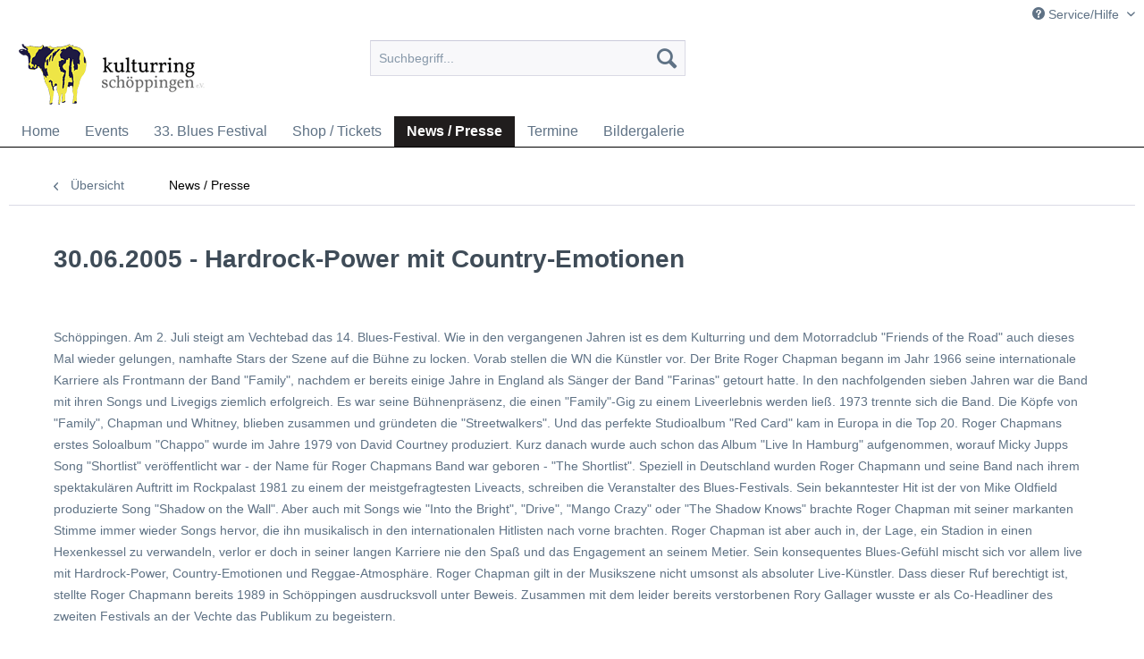

--- FILE ---
content_type: text/html; charset=UTF-8
request_url: https://www.kulturring-schoeppingen.de/100101/30.06.2005-hardrock-power-mit-country-emotionen.html?c=164
body_size: 7987
content:

<!DOCTYPE html>



<html class="no-js" lang="de" itemscope="itemscope" itemtype="https://schema.org/WebPage">



    <head>


    <meta charset="utf-8">




    
        <meta name="author" content="" />
        <meta name="robots" content="index,follow" />
        <meta name="revisit-after" content="15 days" />
        <meta name="keywords" content="Roger, Chapman, Band, war, bereits, Songs, Jahren, wieder, Karriere, &amp;quot;Family&amp;quot;, Jahre, In, Chapmans, wurde, Song, &amp;quot;The, Chapmann, Sein, seiner, Schöppingen." />
        
        <meta name="description" content="Schöppingen. Am 2. Juli steigt am Vechtebad das 14. Blues-Festival. Wie in den vergangenen Jahren ist es dem Kulturring und dem Motorradclub &quot;Fr…" />
    

    
    
    <meta property="og:type" content="product" />
    <meta property="og:site_name" content="Kulturring Schöppingen" />
    <meta property="og:url" content="https://www.kulturring-schoeppingen.de/100101/30.06.2005-hardrock-power-mit-country-emotionen.html" />
    <meta property="og:title" content="30.06.2005 - Hardrock-Power mit Country-Emotionen" />
    <meta property="og:description" content="Sch&amp;ouml;ppingen. Am 2. Juli steigt am Vechtebad das 14. Blues-Festival. Wie in den vergangenen Jahren ist es dem Kulturring und dem Motorradclub…" />
    <meta property="og:image" content="" />

    <meta property="product:brand" content="Kulturring Schöppingen" />
    <meta property="product:price" content="1,00" />
    <meta property="product:product_link" content="https://www.kulturring-schoeppingen.de/100101/30.06.2005-hardrock-power-mit-country-emotionen.html" />

    <meta name="twitter:card" content="product" />
    <meta name="twitter:site" content="Kulturring Schöppingen" />
    <meta name="twitter:title" content="30.06.2005 - Hardrock-Power mit Country-Emotionen" />
    <meta name="twitter:description" content="Sch&amp;ouml;ppingen. Am 2. Juli steigt am Vechtebad das 14. Blues-Festival. Wie in den vergangenen Jahren ist es dem Kulturring und dem Motorradclub…" />
    <meta name="twitter:image" content="" />


    
        <meta itemprop="copyrightHolder" content="Kulturring Schöppingen" />
        <meta itemprop="copyrightYear" content="2014" />
        <meta itemprop="isFamilyFriendly" content="True" />
        <meta itemprop="image" content="https://www.kulturring-schoeppingen.de/media/image/73/0b/07/logo.gif" />
    

    
        <meta name="viewport" content="width=device-width, initial-scale=1.0">
        <meta name="mobile-web-app-capable" content="yes">
        <meta name="apple-mobile-web-app-title" content="Kulturring Schöppingen">
        <meta name="apple-mobile-web-app-capable" content="yes">
        <meta name="apple-mobile-web-app-status-bar-style" content="default">
    

    
            




    <link rel="apple-touch-icon-precomposed" href="https://www.kulturring-schoeppingen.de/media/image/f0/89/a3/820898_459077974145629_1442458255_o_140x140.jpg">
    <link rel="shortcut icon" href="https://www.kulturring-schoeppingen.de/media/image/dd/cd/15/favicon.gif">




    <meta name="msapplication-navbutton-color" content="#000000" />
    <meta name="application-name" content="Kulturring Schöppingen" />
    <meta name="msapplication-starturl" content="https://www.kulturring-schoeppingen.de/" />
    <meta name="msapplication-window" content="width=1024;height=768" />
    <meta name="msapplication-TileImage" content="https://www.kulturring-schoeppingen.de/media/image/f0/89/a3/820898_459077974145629_1442458255_o_140x140.jpg"> 
    <meta name="msapplication-TileColor" content="#000000"> 




    <meta name="theme-color" content="#000000" />




    <link rel="canonical" href="https://www.kulturring-schoeppingen.de/100101/30.06.2005-hardrock-power-mit-country-emotionen.html" />






<title itemprop="name">30.06.2005 - Hardrock-Power mit Country-Emotionen | News / Presse | Kulturring Schöppingen</title>



    
            
            <link href="/web/cache/1768554089_f6ca6fbd3859aac55d08d343b4b84747.css" media="all" rel="stylesheet" type="text/css" />
        
    
            <style>
    ul { 
      margin-left: 25px;
    }
.product--buybox {
    z-index: 5000;
    position: relative;
}
.navigation--entry .btn, .sidebar--navigation .navigation--entry, .sidebar--navigation {
    border: none;
}
</style>
    






    



</head>


<body class="is--ctl-detail is--act-index" >

    
    
        <div data-paypalUnifiedMetaDataContainer="true"
             data-paypalUnifiedRestoreOrderNumberUrl="https://www.kulturring-schoeppingen.de/widgets/PaypalUnifiedOrderNumber/restoreOrderNumber"
                
             class="is--hidden">
        </div>
    

    


    
    <div
        data-live-shopping-listing="true"
        data-liveShoppingListingUpdateUrl="/widgets/LiveShopping/getLiveShoppingListingData"
        data-currencyFormat="0,00&nbsp;&euro;"
    >
        
        <div class="page-wrap">

            
            
                <noscript class="noscript-main">
                    
                    


                    
    
    



                    



        



        



    <div class="alert is--warning">

        
        
                    

        
        
            <div class="alert--icon">
                <i class="icon--element icon--warning"></i>
            </div>
        

        
        
            <div class="alert--content">
                                    Um Kulturring&#x20;Sch&#xF6;ppingen in vollem Umfang nutzen zu k&ouml;nnen, empfehlen wir Ihnen Javascript in Ihrem Browser zu aktiveren.
                            </div>
        
    </div>

                </noscript>
            

            

            
            
                <header class="header-main">
                    
                    
                        
    <div class="top-bar">

        
        
            <div class="container block-group">

                
                
                    <nav class="top-bar--navigation block" role="menubar">

                        <esi:include src="/?module=widgets&controller=index&action=shopMenu" />

                        
                        
                                                    

                        
                        
                            <div class="navigation--entry entry--service has--drop-down" role="menuitem" aria-haspopup="true" data-drop-down-menu="true">
                                <i class="icon--service"></i> Service/Hilfe

                                
                                
                                                <ul class="service--list is--rounded" role="menu">
                            <li class="service--entry" role="menuitem">
                    <a class="service--link" href="javascript:openCookieConsentManager()" title="Cookie-Einstellungen" >
                        Cookie-Einstellungen
                    </a>
                </li>
                            <li class="service--entry" role="menuitem">
                    <a class="service--link" href="https://www.kulturring-schoeppingen.de/links" title="Links" >
                        Links
                    </a>
                </li>
                            <li class="service--entry" role="menuitem">
                    <a class="service--link" href="index.php?sViewport=newsletter" title="Newsletter" >
                        Newsletter
                    </a>
                </li>
                            <li class="service--entry" role="menuitem">
                    <a class="service--link" href="https://www.kulturring-schoeppingen.de/widerrufsrecht" title="Widerrufsrecht" >
                        Widerrufsrecht
                    </a>
                </li>
                            <li class="service--entry" role="menuitem">
                    <a class="service--link" href="https://www.kulturring-schoeppingen.de/datenschutz" title="Datenschutz" >
                        Datenschutz
                    </a>
                </li>
                            <li class="service--entry" role="menuitem">
                    <a class="service--link" href="https://www.kulturring-schoeppingen.de/agb" title="AGB" >
                        AGB
                    </a>
                </li>
                            <li class="service--entry" role="menuitem">
                    <a class="service--link" href="https://www.kulturring-schoeppingen.de/impressum" title="Impressum" >
                        Impressum
                    </a>
                </li>
                    </ul>
    
                                
                            </div>
                        
                    </nav>
                
            </div>
        
    </div>

                    

                    
                        <div class="container header--navigation">

                            
                            
                                <div class="logo-main block-group" role="banner">

    
    
        <div class="logo--shop block">
            
            <a class="logo--link" href="https://www.kulturring-schoeppingen.de/" title="Kulturring Schöppingen - zur Startseite wechseln">
                <picture>
                    <source srcset="https://www.kulturring-schoeppingen.de/media/image/73/0b/07/logo.gif" media="(min-width: 78.75em)">
                    <source srcset="https://www.kulturring-schoeppingen.de/media/image/73/0b/07/logo.gif" media="(min-width: 64em)">
                    <source srcset="https://www.kulturring-schoeppingen.de/media/image/73/0b/07/logo.gif" media="(min-width: 48em)">
                    <img srcset="https://www.kulturring-schoeppingen.de/media/image/73/0b/07/logo.gif" alt="Kulturring Schöppingen - zur Startseite wechseln" />
                </picture>
            </a>
        </div>
    

    
    
            

    
    
</div>
                            

                            
                            
                                <nav class="shop--navigation block-group">
    <ul class="navigation--list block-group" role="menubar">

        
        
            <li class="navigation--entry entry--menu-left" role="menuitem">
                <a class="entry--link entry--trigger btn is--icon-left" href="#offcanvas--left" data-offcanvas="true" data-offCanvasSelector=".sidebar-main" aria-label="Menü">
                    <i class="icon--menu"></i> Menü
                </a>
            </li>
        

        
        
            <li class="navigation--entry entry--search" role="menuitem" data-search="true" aria-haspopup="true" data-minLength="3">
                
                <a class="btn entry--link entry--trigger" href="#show-hide--search" title="Suche anzeigen / schließen" aria-label="Suche anzeigen / schließen">
                    <i class="icon--search"></i>

                    
                        <span class="search--display">Suchen</span>
                    
                </a>

                
                
                    
    <form action="/suche" method="get" class="main-search--form">
        

        
        

        

        
        
            <input type="search" name="sSearch" aria-label="Suchbegriff..." class="main-search--field" autocomplete="off" autocapitalize="off" placeholder="Suchbegriff..." maxlength="30"  />
        

        
        
            <button type="submit" class="main-search--button" aria-label="Suchen">

                
                
                    <i class="icon--search"></i>
                

                
                
                    <span class="main-search--text">Suchen</span>
                
            </button>
        

        
        
            <div class="form--ajax-loader">&nbsp;</div>
        
    </form>

    
    
        <div class="main-search--results"></div>
    

                
            </li>
        

        
        
            
            
                <esi:include src="/?module=widgets&controller=checkout&action=info" />
            
        
    </ul>
</nav>
                            

                            
                                <div class="container--ajax-cart" data-collapse-cart="true" data-displayMode="offcanvas"></div>
                            
                        </div>
                    
                </header>

                
                
                    <nav class="navigation-main">
                        <div class="container" data-menu-scroller="true" data-listSelector=".navigation--list.container" data-viewPortSelector=".navigation--list-wrapper">
                            
                                    <div class="navigation--list-wrapper">
        
            <ul class="navigation--list container" role="menubar" itemscope="itemscope" itemtype="https://schema.org/SiteNavigationElement">
                <li class="navigation--entry is--home" role="menuitem"><a class="navigation--link is--first" href="https://www.kulturring-schoeppingen.de/" title="Home" aria-label="Home" itemprop="url"><span itemprop="name">Home</span></a></li><li class="navigation--entry" role="menuitem"><a class="navigation--link" href="index.php?sViewport=cat&sCategory=212" title="Events" aria-label="Events" itemprop="url"><span itemprop="name">Events</span></a></li><li class="navigation--entry" role="menuitem"><a class="navigation--link" href="https://www.kulturring-schoeppingen.de/events/bluesfestival/2026/" title="33. Blues Festival" aria-label="33. Blues Festival" itemprop="url" target="_parent"><span itemprop="name">33. Blues Festival</span></a></li><li class="navigation--entry" role="menuitem"><a class="navigation--link" href="index.php?sViewport=cat&sCategory=291" title="Shop / Tickets" aria-label="Shop / Tickets" itemprop="url"><span itemprop="name">Shop / Tickets</span></a></li><li class="navigation--entry is--active" role="menuitem"><a class="navigation--link is--active" href="index.php?sViewport=cat&sCategory=164" title="News / Presse" aria-label="News / Presse" itemprop="url"><span itemprop="name">News / Presse</span></a></li><li class="navigation--entry" role="menuitem"><a class="navigation--link" href="index.php?sViewport=cat&sCategory=172" title="Termine" aria-label="Termine" itemprop="url"><span itemprop="name">Termine</span></a></li><li class="navigation--entry" role="menuitem"><a class="navigation--link" href="index.php?sViewport=cat&sCategory=165" title="Bildergalerie" aria-label="Bildergalerie" itemprop="url"><span itemprop="name">Bildergalerie</span></a></li>            </ul>
        
    </div>

                            
                        </div>
                    </nav>
                
            

            
                            

            
                <section class="content-main container block-group">

                    
                    
                                                    <nav class="content--breadcrumb block">
                                
    
                                <a class="breadcrumb--button breadcrumb--link" href="index.php?sViewport=cat&sCategory=164" title="Übersicht">
                <i class="icon--arrow-left"></i>
                <span class="breadcrumb--title">Übersicht</span>
            </a>
            
    
                                    <ul class="breadcrumb--list" role="menu" itemscope itemtype="https://schema.org/BreadcrumbList">

    
    

    
                    
                <li role="menuitem" class="breadcrumb--entry is--active" itemprop="itemListElement" itemscope itemtype="https://schema.org/ListItem">
                                            
                                                            <a class="breadcrumb--link" href="index.php?sViewport=cat&sCategory=164" title="News / Presse" itemprop="item">
                                    <link itemprop="url" href="index.php?sViewport=cat&sCategory=164" />
                                    <span class="breadcrumb--title" itemprop="name">News / Presse</span>
                                </a>
                                                        <meta itemprop="position" content="0" />
                        
                                    </li>
                            
            

    
</ul>
                                

                            </nav>
                                            

                    
                    
    
    
    
                    <nav class="product--navigation">
                


    <a href="#" class="navigation--link link--prev">
        <div class="link--prev-button">
            <span class="link--prev-inner">Zurück</span>
        </div>
        <div class="image--wrapper">
            <div class="image--container"></div>
        </div>
    </a>




    <a href="#" class="navigation--link link--next">
        <div class="link--next-button">
            <span class="link--next-inner">Vor</span>
        </div>
        <div class="image--wrapper">
            <div class="image--container"></div>
        </div>
    </a>
            </nav>
            


                    <div class="content-main--inner">

                        
                        
                                                            
<div id='cookie-consent' class='off-canvas is--left block-transition' data-cookie-consent-manager='true' data-cookieTimeout='60'>
    
        
            <div class='cookie-consent--header cookie-consent--close'>
                Cookie-Einstellungen

                <i class="icon--arrow-right"></i>
           </div>
        

        
            <div class='cookie-consent--description'>
                Diese Website benutzt Cookies, die für den technischen Betrieb der Website erforderlich sind und stets gesetzt werden. Andere Cookies, die den Komfort bei Benutzung dieser Website erhöhen, der Direktwerbung dienen oder die Interaktion mit anderen Websites und sozialen Netzwerken vereinfachen sollen, werden nur mit Ihrer Zustimmung gesetzt.
            </div>
        

                    
                    <div class='cookie-consent--configuration'>
                        
                            <div class='cookie-consent--configuration-header'>
                                <div class='cookie-consent--configuration-header-text'>Konfiguration</div>
                            </div>
                        

                        
                            <div class='cookie-consent--configuration-main'>
                                                                                                               <div class='cookie-consent--group'>
        
            <input type="hidden" class="cookie-consent--group-name" value="technical" />
        

        
            <label class="cookie-consent--group-state cookie-consent--state-input cookie-consent--required">
                <input type="checkbox" name="technical-state" class="cookie-consent--group-state-input" disabled="disabled" checked="checked"/>
                <span class="cookie-consent--state-input-element"></span>
            </label>
        

        
            <div class='cookie-consent--group-title' data-collapse-panel='true' data-contentSiblingSelector=".cookie-consent--group-container">
                <div class="cookie-consent--group-title-label cookie-consent--state-label">
                    Technisch erforderlich
                </div>

                <span class="cookie-consent--group-arrow is-icon--right">
                    <i class="icon--arrow-right"></i>
                </span>
            </div>
        

                    
                <div class='cookie-consent--group-container'>
                                            
                            <div class='cookie-consent--group-description'>
                                Diese Cookies sind für die Grundfunktionen des Shops notwendig.
                            </div>
                        
                    
                    <div class='cookie-consent--cookies-container'>
                                                        <div class='cookie-consent--cookie'>
        
            <input type="hidden" class="cookie-consent--cookie-name" value="cookieDeclined" />
        

        
            <label class="cookie-consent--cookie-state cookie-consent--state-input cookie-consent--required">
                <input type="checkbox" name="cookieDeclined-state" class="cookie-consent--cookie-state-input" disabled="disabled" checked="checked" />
                <span class="cookie-consent--state-input-element"></span>
            </label>
        

        
            <div class='cookie--label cookie-consent--state-label'>
                "Alle Cookies ablehnen" Cookie
            </div>
        
    </div>
                                                        <div class='cookie-consent--cookie'>
        
            <input type="hidden" class="cookie-consent--cookie-name" value="allowCookie" />
        

        
            <label class="cookie-consent--cookie-state cookie-consent--state-input cookie-consent--required">
                <input type="checkbox" name="allowCookie-state" class="cookie-consent--cookie-state-input" disabled="disabled" checked="checked" />
                <span class="cookie-consent--state-input-element"></span>
            </label>
        

        
            <div class='cookie--label cookie-consent--state-label'>
                "Alle Cookies annehmen" Cookie
            </div>
        
    </div>
                                                        <div class='cookie-consent--cookie'>
        
            <input type="hidden" class="cookie-consent--cookie-name" value="shop" />
        

        
            <label class="cookie-consent--cookie-state cookie-consent--state-input cookie-consent--required">
                <input type="checkbox" name="shop-state" class="cookie-consent--cookie-state-input" disabled="disabled" checked="checked" />
                <span class="cookie-consent--state-input-element"></span>
            </label>
        

        
            <div class='cookie--label cookie-consent--state-label'>
                Ausgewählter Shop
            </div>
        
    </div>
                                                        <div class='cookie-consent--cookie'>
        
            <input type="hidden" class="cookie-consent--cookie-name" value="csrf_token" />
        

        
            <label class="cookie-consent--cookie-state cookie-consent--state-input cookie-consent--required">
                <input type="checkbox" name="csrf_token-state" class="cookie-consent--cookie-state-input" disabled="disabled" checked="checked" />
                <span class="cookie-consent--state-input-element"></span>
            </label>
        

        
            <div class='cookie--label cookie-consent--state-label'>
                CSRF-Token
            </div>
        
    </div>
                                                        <div class='cookie-consent--cookie'>
        
            <input type="hidden" class="cookie-consent--cookie-name" value="cookiePreferences" />
        

        
            <label class="cookie-consent--cookie-state cookie-consent--state-input cookie-consent--required">
                <input type="checkbox" name="cookiePreferences-state" class="cookie-consent--cookie-state-input" disabled="disabled" checked="checked" />
                <span class="cookie-consent--state-input-element"></span>
            </label>
        

        
            <div class='cookie--label cookie-consent--state-label'>
                Cookie-Einstellungen
            </div>
        
    </div>
                                                        <div class='cookie-consent--cookie'>
        
            <input type="hidden" class="cookie-consent--cookie-name" value="x-cache-context-hash" />
        

        
            <label class="cookie-consent--cookie-state cookie-consent--state-input cookie-consent--required">
                <input type="checkbox" name="x-cache-context-hash-state" class="cookie-consent--cookie-state-input" disabled="disabled" checked="checked" />
                <span class="cookie-consent--state-input-element"></span>
            </label>
        

        
            <div class='cookie--label cookie-consent--state-label'>
                Individuelle Preise
            </div>
        
    </div>
                                                        <div class='cookie-consent--cookie'>
        
            <input type="hidden" class="cookie-consent--cookie-name" value="slt" />
        

        
            <label class="cookie-consent--cookie-state cookie-consent--state-input cookie-consent--required">
                <input type="checkbox" name="slt-state" class="cookie-consent--cookie-state-input" disabled="disabled" checked="checked" />
                <span class="cookie-consent--state-input-element"></span>
            </label>
        

        
            <div class='cookie--label cookie-consent--state-label'>
                Kunden-Wiedererkennung
            </div>
        
    </div>
                                                        <div class='cookie-consent--cookie'>
        
            <input type="hidden" class="cookie-consent--cookie-name" value="nocache" />
        

        
            <label class="cookie-consent--cookie-state cookie-consent--state-input cookie-consent--required">
                <input type="checkbox" name="nocache-state" class="cookie-consent--cookie-state-input" disabled="disabled" checked="checked" />
                <span class="cookie-consent--state-input-element"></span>
            </label>
        

        
            <div class='cookie--label cookie-consent--state-label'>
                Kundenspezifisches Caching
            </div>
        
    </div>
                                                        <div class='cookie-consent--cookie'>
        
            <input type="hidden" class="cookie-consent--cookie-name" value="paypal-cookies" />
        

        
            <label class="cookie-consent--cookie-state cookie-consent--state-input cookie-consent--required">
                <input type="checkbox" name="paypal-cookies-state" class="cookie-consent--cookie-state-input" disabled="disabled" checked="checked" />
                <span class="cookie-consent--state-input-element"></span>
            </label>
        

        
            <div class='cookie--label cookie-consent--state-label'>
                PayPal-Zahlungen
            </div>
        
    </div>
                                                        <div class='cookie-consent--cookie'>
        
            <input type="hidden" class="cookie-consent--cookie-name" value="session" />
        

        
            <label class="cookie-consent--cookie-state cookie-consent--state-input cookie-consent--required">
                <input type="checkbox" name="session-state" class="cookie-consent--cookie-state-input" disabled="disabled" checked="checked" />
                <span class="cookie-consent--state-input-element"></span>
            </label>
        

        
            <div class='cookie--label cookie-consent--state-label'>
                Session
            </div>
        
    </div>
                                                        <div class='cookie-consent--cookie'>
        
            <input type="hidden" class="cookie-consent--cookie-name" value="currency" />
        

        
            <label class="cookie-consent--cookie-state cookie-consent--state-input cookie-consent--required">
                <input type="checkbox" name="currency-state" class="cookie-consent--cookie-state-input" disabled="disabled" checked="checked" />
                <span class="cookie-consent--state-input-element"></span>
            </label>
        

        
            <div class='cookie--label cookie-consent--state-label'>
                Währungswechsel
            </div>
        
    </div>
                                            </div>
                </div>
            
            </div>

                                                                                                                                                   <div class='cookie-consent--group'>
        
            <input type="hidden" class="cookie-consent--group-name" value="comfort" />
        

        
            <label class="cookie-consent--group-state cookie-consent--state-input">
                <input type="checkbox" name="comfort-state" class="cookie-consent--group-state-input"/>
                <span class="cookie-consent--state-input-element"></span>
            </label>
        

        
            <div class='cookie-consent--group-title' data-collapse-panel='true' data-contentSiblingSelector=".cookie-consent--group-container">
                <div class="cookie-consent--group-title-label cookie-consent--state-label">
                    Komfortfunktionen
                </div>

                <span class="cookie-consent--group-arrow is-icon--right">
                    <i class="icon--arrow-right"></i>
                </span>
            </div>
        

                    
                <div class='cookie-consent--group-container'>
                                            
                            <div class='cookie-consent--group-description'>
                                Diese Cookies werden genutzt um das Einkaufserlebnis noch ansprechender zu gestalten, beispielsweise für die Wiedererkennung des Besuchers.
                            </div>
                        
                    
                    <div class='cookie-consent--cookies-container'>
                                                        <div class='cookie-consent--cookie'>
        
            <input type="hidden" class="cookie-consent--cookie-name" value="sUniqueID" />
        

        
            <label class="cookie-consent--cookie-state cookie-consent--state-input">
                <input type="checkbox" name="sUniqueID-state" class="cookie-consent--cookie-state-input" />
                <span class="cookie-consent--state-input-element"></span>
            </label>
        

        
            <div class='cookie--label cookie-consent--state-label'>
                Merkzettel
            </div>
        
    </div>
                                            </div>
                </div>
            
            </div>

                                                                                                                                                                                                                       <div class='cookie-consent--group'>
        
            <input type="hidden" class="cookie-consent--group-name" value="statistics" />
        

        
            <label class="cookie-consent--group-state cookie-consent--state-input">
                <input type="checkbox" name="statistics-state" class="cookie-consent--group-state-input"/>
                <span class="cookie-consent--state-input-element"></span>
            </label>
        

        
            <div class='cookie-consent--group-title' data-collapse-panel='true' data-contentSiblingSelector=".cookie-consent--group-container">
                <div class="cookie-consent--group-title-label cookie-consent--state-label">
                    Statistik & Tracking
                </div>

                <span class="cookie-consent--group-arrow is-icon--right">
                    <i class="icon--arrow-right"></i>
                </span>
            </div>
        

                    
                <div class='cookie-consent--group-container'>
                    
                    <div class='cookie-consent--cookies-container'>
                                                        <div class='cookie-consent--cookie'>
        
            <input type="hidden" class="cookie-consent--cookie-name" value="x-ua-device" />
        

        
            <label class="cookie-consent--cookie-state cookie-consent--state-input">
                <input type="checkbox" name="x-ua-device-state" class="cookie-consent--cookie-state-input" />
                <span class="cookie-consent--state-input-element"></span>
            </label>
        

        
            <div class='cookie--label cookie-consent--state-label'>
                Endgeräteerkennung
            </div>
        
    </div>
                                                        <div class='cookie-consent--cookie'>
        
            <input type="hidden" class="cookie-consent--cookie-name" value="partner" />
        

        
            <label class="cookie-consent--cookie-state cookie-consent--state-input">
                <input type="checkbox" name="partner-state" class="cookie-consent--cookie-state-input" />
                <span class="cookie-consent--state-input-element"></span>
            </label>
        

        
            <div class='cookie--label cookie-consent--state-label'>
                Partnerprogramm
            </div>
        
    </div>
                                            </div>
                </div>
            
            </div>

                                                                                                                                                                    </div>
                        
                    </div>
            

            
                <div class="cookie-consent--save">
                    <input class="cookie-consent--save-button btn is--primary" type="button" value="Einstellungen speichern" />
                </div>
            
            
</div>
                                                    

                        
                        
                                <aside class="sidebar-main off-canvas">
        
            
            
                <div class="navigation--smartphone">
                    <ul class="navigation--list ">
                        
                        
                            <li class="navigation--entry entry--close-off-canvas">
                                <a href="#close-categories-menu" title="Menü schließen" class="navigation--link">
                                    Menü schließen <i class="icon--arrow-right"></i>
                                </a>
                            </li>
                        
                    </ul>

                    
                    
                        <div class="mobile--switches">
                            <esi:include src="/?module=widgets&controller=index&action=shopMenu" />
                        </div>
                    
                </div>
            

            
                
                                                                

            
                <div class="sidebar--categories-wrapper"
                     data-subcategory-nav="true"
                     data-mainCategoryId="3"
                     data-categoryId="164"
                     data-fetchUrl="/widgets/listing/getCategory/categoryId/164">

                    
                    

                        
                        
                            <div class="categories--headline navigation--headline">
                                Kategorien
                            </div>
                        

                        
                        
                            <div class="sidebar--categories-navigation">
                                

        <ul class="sidebar--navigation categories--navigation navigation--list is--drop-down is--level0 is--rounded" role="menu">
        
                    
                                    <li class="navigation--entry has--sub-children" role="menuitem">
                        <a class="navigation--link link--go-forward"
                           href="index.php?sViewport=cat&sCategory=212"
                           data-categoryId="212"
                           data-fetchUrl="/widgets/listing/getCategory/categoryId/212"
                           title="Events"
                           >
                            Events

                                                            <span class="is--icon-right">
                                    <i class="icon--arrow-right"></i>
                                </span>
                                                    </a>
                        
                                                    
                    </li>
                            
                    
                                    <li class="navigation--entry" role="menuitem">
                        <a class="navigation--link"
                           href="https://www.kulturring-schoeppingen.de/events/bluesfestival/2026/"
                           data-categoryId="380"
                           data-fetchUrl="/widgets/listing/getCategory/categoryId/380"
                           title="33. Blues Festival"
                           target="_parent">
                            33. Blues Festival

                                                    </a>
                        
                                                    
                    </li>
                            
                    
                                    <li class="navigation--entry" role="menuitem">
                        <a class="navigation--link"
                           href="index.php?sViewport=cat&sCategory=291"
                           data-categoryId="291"
                           data-fetchUrl="/widgets/listing/getCategory/categoryId/291"
                           title="Shop / Tickets"
                           >
                            Shop / Tickets

                                                    </a>
                        
                                                    
                    </li>
                            
                    
                                    <li class="navigation--entry is--active" role="menuitem">
                        <a class="navigation--link is--active"
                           href="index.php?sViewport=cat&sCategory=164"
                           data-categoryId="164"
                           data-fetchUrl="/widgets/listing/getCategory/categoryId/164"
                           title="News / Presse"
                           >
                            News / Presse

                                                    </a>
                        
                                                    
                    </li>
                            
                    
                                    <li class="navigation--entry" role="menuitem">
                        <a class="navigation--link"
                           href="index.php?sViewport=cat&sCategory=172"
                           data-categoryId="172"
                           data-fetchUrl="/widgets/listing/getCategory/categoryId/172"
                           title="Termine"
                           >
                            Termine

                                                    </a>
                        
                                                    
                    </li>
                            
                    
                                    <li class="navigation--entry has--sub-children" role="menuitem">
                        <a class="navigation--link link--go-forward"
                           href="index.php?sViewport=cat&sCategory=165"
                           data-categoryId="165"
                           data-fetchUrl="/widgets/listing/getCategory/categoryId/165"
                           title="Bildergalerie"
                           >
                            Bildergalerie

                                                            <span class="is--icon-right">
                                    <i class="icon--arrow-right"></i>
                                </span>
                                                    </a>
                        
                                                    
                    </li>
                            
                
    </ul>

                            </div>
                        
                    

                    
                    
    
                        

    
        <div class="shop-sites--container is--rounded">
            
                <div class="shop-sites--headline navigation--headline">
                    Informationen
                </div>
            

                <ul class="shop-sites--navigation sidebar--navigation navigation--list is--drop-down is--level0" role="menu">
        

        
                            
                    <li class="navigation--entry" role="menuitem">
                        <a class="navigation--link"
                           href="javascript:openCookieConsentManager()"
                           title="Cookie-Einstellungen"
                           data-categoryId="59"
                           data-fetchUrl="/widgets/listing/getCustomPage/pageId/59"
                           >
                            Cookie-Einstellungen

                                                    </a>

                                            </li>
                
                            
                    <li class="navigation--entry" role="menuitem">
                        <a class="navigation--link"
                           href="https://www.kulturring-schoeppingen.de/links"
                           title="Links"
                           data-categoryId="49"
                           data-fetchUrl="/widgets/listing/getCustomPage/pageId/49"
                           >
                            Links

                                                    </a>

                                            </li>
                
                            
                    <li class="navigation--entry" role="menuitem">
                        <a class="navigation--link"
                           href="index.php?sViewport=newsletter"
                           title="Newsletter"
                           data-categoryId="26"
                           data-fetchUrl="/widgets/listing/getCustomPage/pageId/26"
                           >
                            Newsletter

                                                    </a>

                                            </li>
                
                            
                    <li class="navigation--entry" role="menuitem">
                        <a class="navigation--link"
                           href="https://www.kulturring-schoeppingen.de/widerrufsrecht"
                           title="Widerrufsrecht"
                           data-categoryId="8"
                           data-fetchUrl="/widgets/listing/getCustomPage/pageId/8"
                           >
                            Widerrufsrecht

                                                    </a>

                                            </li>
                
                            
                    <li class="navigation--entry" role="menuitem">
                        <a class="navigation--link"
                           href="https://www.kulturring-schoeppingen.de/datenschutz"
                           title="Datenschutz"
                           data-categoryId="7"
                           data-fetchUrl="/widgets/listing/getCustomPage/pageId/7"
                           >
                            Datenschutz

                                                    </a>

                                            </li>
                
                            
                    <li class="navigation--entry" role="menuitem">
                        <a class="navigation--link"
                           href="https://www.kulturring-schoeppingen.de/agb"
                           title="AGB"
                           data-categoryId="4"
                           data-fetchUrl="/widgets/listing/getCustomPage/pageId/4"
                           >
                            AGB

                                                    </a>

                                            </li>
                
                            
                    <li class="navigation--entry" role="menuitem">
                        <a class="navigation--link"
                           href="https://www.kulturring-schoeppingen.de/impressum"
                           title="Impressum"
                           data-categoryId="3"
                           data-fetchUrl="/widgets/listing/getCustomPage/pageId/3"
                           >
                            Impressum

                                                    </a>

                                            </li>
                
                    

        
    </ul>

        </div>
    
                    

    
            

                </div>
            
        
    </aside>

                        

                        
                        
                            <div class="content--wrapper">
                                
    
                                
    
    
	
        <div class="content product--details" itemscope itemtype="http://schema.org/Product" data-product-navigation="/widgets/listing/productNavigation" data-category-id="164" data-main-ordernumber="SW1284" data-ajax-wishlist="true" data-compare-ajax="true" data-ajax-variants-container="true">

            
            
            

            
                <header class="product--header">
        
            <div class="product--info">
                

                    
                    
                        <h1 class="product--title" itemprop="name">
                            30.06.2005 - Hardrock-Power mit Country-Emotionen
                        </h1>
                    

                    
                                            

                    
                                            

                    
                    
                                                                                                
                                            

                    
                    
                                                    <div class="product--rating-container">
                                
                                <a href="#product--publish-comment" class="product--rating-link" rel="nofollow" title="Bewertung abgeben">
                                    
     
                



     
    



             
            



                






                



    



        



    <span class="product--rating">

        
        
                                

        
        
                    

        
        
                    

        
        
                    
    </span>

                                </a>
                            </div>
                                            
                
            </div>
        
    </header>




            
            

            
                            <p>Sch&ouml;ppingen. Am 2. Juli steigt am Vechtebad das 14. Blues-Festival. Wie in den vergangenen Jahren ist es dem Kulturring und dem Motorradclub "Friends of the Road" auch dieses Mal wieder gelungen, namhafte Stars der Szene auf die B&uuml;hne zu locken. Vorab stellen die WN die K&uuml;nstler vor. Der Brite Roger Chapman begann im Jahr 1966 seine internationale Karriere als Frontmann der Band "Family", nachdem er bereits einige Jahre in England als S&auml;nger der Band "Farinas" getourt hatte. In den nachfolgenden sieben Jahren war die Band mit ihren Songs und Livegigs ziemlich erfolgreich. Es war seine B&uuml;hnenpr&auml;senz, die einen "Family"-Gig zu einem Liveerlebnis werden lie&szlig;. 1973 trennte sich die Band. Die K&ouml;pfe von "Family", Chapman und Whitney, blieben zusammen und gr&uuml;ndeten die "Streetwalkers". Und das perfekte Studioalbum "Red Card" kam in Europa in die Top 20. Roger Chapmans erstes Soloalbum "Chappo" wurde im Jahre 1979 von David Courtney produziert. Kurz danach wurde auch schon das Album "Live In Hamburg" aufgenommen, worauf Micky Jupps Song "Shortlist" ver&ouml;ffentlicht war - der Name f&uuml;r Roger Chapmans Band war geboren - "The Shortlist". Speziell in Deutschland wurden Roger Chapmann und seine Band nach ihrem spektakul&auml;ren Auftritt im Rockpalast 1981 zu einem der meistgefragtesten Liveacts, schreiben die Veranstalter des Blues-Festivals. Sein bekanntester Hit ist der von Mike Oldfield produzierte Song "Shadow on the Wall". Aber auch mit Songs wie "Into the Bright", "Drive", "Mango Crazy" oder "The Shadow Knows" brachte Roger Chapman mit seiner markanten Stimme immer wieder Songs hervor, die ihn musikalisch in den internationalen Hitlisten nach vorne brachten. Roger Chapman ist aber auch in, der Lage, ein Stadion in einen Hexenkessel zu verwandeln, verlor er doch in seiner langen Karriere nie den Spa&szlig; und das Engagement an seinem Metier. Sein konsequentes Blues-Gef&uuml;hl mischt sich vor allem live mit Hardrock-Power, Country-Emotionen und Reggae-Atmosph&auml;re. Roger Chapman gilt in der Musikszene nicht umsonst als absoluter Live-K&uuml;nstler. Dass dieser Ruf berechtigt ist, stellte Roger Chapmann bereits 1989 in Sch&ouml;ppingen ausdrucksvoll unter Beweis. Zusammen mit dem leider bereits verstorbenen Rory Gallager wusste er als Co-Headliner des zweiten Festivals an der Vechte das Publikum zu begeistern.</p>

                <div class="product--detail-upper block-group" style="margin: 0 auto">
                    
                    
                        <div class="product--image-container image-slider"
                                >
                            
    
    
            

    
    
        <div class="image-slider--container no--image<br />
<b>Fatal error</b>:  Uncaught TypeError: count(): Argument #1 ($value) must be of type Countable|array, null given in /home/kulhpcrn/www.kulturring-schoeppingen.de/var/cache/production_202306271137/templates/frontend_Kulturring_de_DE_1_secure/4f/b5/89/4fb589531d1f3fb3b472f02094a6884e738c357b.snippet.index.tpl.php:13800
Stack trace:
#0 /home/kulhpcrn/www.kulturring-schoeppingen.de/var/cache/production_202306271137/templates/frontend_Kulturring_de_DE_1_secure/4f/b5/89/4fb589531d1f3fb3b472f02094a6884e738c357b.snippet.index.tpl.php(2664): content_696b62ac67d623_64343755()
#1 /home/kulhpcrn/www.kulturring-schoeppingen.de/var/cache/production_202306271137/templates/frontend_Kulturring_de_DE_1_secure/4f/b5/89/4fb589531d1f3fb3b472f02094a6884e738c357b.snippet.index.tpl.php(932): content_696b62ac029ed9_04901084()
#2 /home/kulhpcrn/www.kulturring-schoeppingen.de/engine/Library/Smarty/sysplugins/smarty_internal_templatebase.php(180): content_696b62ac7cefc8_23630053()
#3 /home/kulhpcrn/www.kulturring-schoeppingen.de/engine/Library/Enlight/View/Default.php(286): Smarty_Internal_TemplateBase-&gt;fetch()
#4 /home/kulhpcrn/www.kulturring-schoeppingen.de/engine/Library/Enlight/Controller/Plugins/ViewRenderer/Bootstrap.php(180): Enlight_View_Default-&gt;render()
#5 /home/kulhpcrn/www.kulturring-schoeppingen.de/engine/Library/Enlight/Controller/Plugins/ViewRenderer/Bootstrap.php(207): Enlight_Controller_Plugins_ViewRenderer_Bootstrap-&gt;renderTemplate()
#6 /home/kulhpcrn/www.kulturring-schoeppingen.de/engine/Library/Enlight/Controller/Plugins/ViewRenderer/Bootstrap.php(124): Enlight_Controller_Plugins_ViewRenderer_Bootstrap-&gt;render()
#7 /home/kulhpcrn/www.kulturring-schoeppingen.de/engine/Library/Enlight/Event/Handler/Default.php(90): Enlight_Controller_Plugins_ViewRenderer_Bootstrap-&gt;onPostDispatch()
#8 /home/kulhpcrn/www.kulturring-schoeppingen.de/engine/Library/Enlight/Event/EventManager.php(207): Enlight_Event_Handler_Default-&gt;execute()
#9 /home/kulhpcrn/www.kulturring-schoeppingen.de/engine/Library/Enlight/Controller/Action.php(230): Enlight_Event_EventManager-&gt;notify()
#10 /home/kulhpcrn/www.kulturring-schoeppingen.de/engine/Library/Enlight/Controller/Dispatcher/Default.php(467): Enlight_Controller_Action-&gt;dispatch()
#11 /home/kulhpcrn/www.kulturring-schoeppingen.de/engine/Library/Enlight/Controller/Front.php(226): Enlight_Controller_Dispatcher_Default-&gt;dispatch()
#12 /home/kulhpcrn/www.kulturring-schoeppingen.de/engine/Shopware/Kernel.php(195): Enlight_Controller_Front-&gt;dispatch()
#13 /home/kulhpcrn/www.kulturring-schoeppingen.de/vendor/symfony/http-kernel/HttpCache/SubRequestHandler.php(85): Shopware\Kernel-&gt;handle()
#14 /home/kulhpcrn/www.kulturring-schoeppingen.de/vendor/symfony/http-kernel/HttpCache/HttpCache.php(479): Symfony\Component\HttpKernel\HttpCache\SubRequestHandler::handle()
#15 /home/kulhpcrn/www.kulturring-schoeppingen.de/engine/Shopware/Components/HttpCache/AppCache.php(270): Symfony\Component\HttpKernel\HttpCache\HttpCache-&gt;forward()
#16 /home/kulhpcrn/www.kulturring-schoeppingen.de/vendor/symfony/http-kernel/HttpCache/HttpCache.php(452): Shopware\Components\HttpCache\AppCache-&gt;forward()
#17 /home/kulhpcrn/www.kulturring-schoeppingen.de/vendor/symfony/http-kernel/HttpCache/HttpCache.php(346): Symfony\Component\HttpKernel\HttpCache\HttpCache-&gt;fetch()
#18 /home/kulhpcrn/www.kulturring-schoeppingen.de/engine/Shopware/Components/HttpCache/AppCache.php(196): Symfony\Component\HttpKernel\HttpCache\HttpCache-&gt;lookup()
#19 /home/kulhpcrn/www.kulturring-schoeppingen.de/vendor/symfony/http-kernel/HttpCache/HttpCache.php(224): Shopware\Components\HttpCache\AppCache-&gt;lookup()
#20 /home/kulhpcrn/www.kulturring-schoeppingen.de/engine/Shopware/Components/HttpCache/AppCache.php(117): Symfony\Component\HttpKernel\HttpCache\HttpCache-&gt;handle()
#21 /home/kulhpcrn/www.kulturring-schoeppingen.de/shopware.php(122): Shopware\Components\HttpCache\AppCache-&gt;handle()
#22 {main}
  thrown in <b>/home/kulhpcrn/www.kulturring-schoeppingen.de/var/cache/production_202306271137/templates/frontend_Kulturring_de_DE_1_secure/4f/b5/89/4fb589531d1f3fb3b472f02094a6884e738c357b.snippet.index.tpl.php</b> on line <b>13800</b><br />
